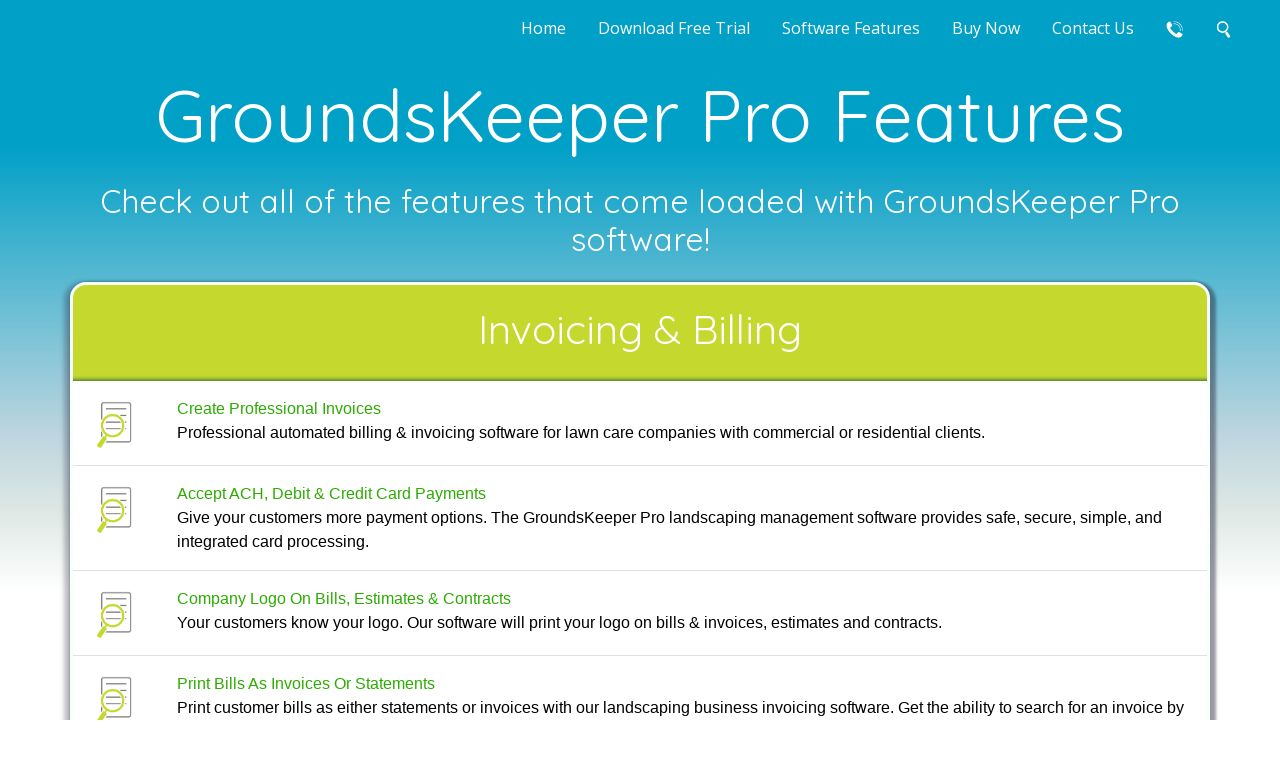

--- FILE ---
content_type: text/html
request_url: https://lawncarebusinesssoftware.com/features.html
body_size: 14665
content:
<!DOCTYPE html>
<html lang="en"><head>
    <meta charset="utf-8">
    <meta name="viewport" content="width=device-width, initial-scale=1, shrink-to-fit=no">
    <meta name="description" content="Lawn Care Software Features: Estimating, Invoicing & Billing, Get Paid with Cards Checks or Cash, Scheduling & Routing, Customer Management, Income Statistics">
    <meta name="author" content="Five Towers Design Company">
	<meta name="keywords" content="Lawn Care Software Features, Invoicing, Routing, Scheduling, Estimating, Reporting, Accounting, Customer Management, Income Stats, Expense Reports">
    <title>Lawn Care Software for Business Management</title>

    <!-- Bootstrap core CSS -->
<link rel="stylesheet" href="https://stackpath.bootstrapcdn.com/bootstrap/4.4.1/css/bootstrap.min.css" integrity="sha384-Vkoo8x4CGsO3+Hhxv8T/Q5PaXtkKtu6ug5TOeNV6gBiFeWPGFN9MuhOf23Q9Ifjh" crossorigin="anonymous">
<link rel="shortcut icon" href="img/cropped-favicon-32x32.png" type="image/png">
<link href="https://fonts.googleapis.com/css?family=Montserrat|Open+Sans|Quicksand&display=swap" rel="stylesheet">
<link rel="stylesheet" href="lcbs.css">
<!-- Global site tag (gtag.js) - Google Analytics -->
<script async src="https://www.googletagmanager.com/gtag/js?id=G-BMBKSWD7DT"></script>
<script>
  window.dataLayer = window.dataLayer || [];
  function gtag(){dataLayer.push(arguments);}
  gtag('js', new Date());

  gtag('config', 'G-BMBKSWD7DT');
</script>
    <style>




    </style>

    <script>
/*
Simple javascript function to shrink the top logo when the user scrolls past 50px
*/

window.onscroll = function() {
  growShrinkLogo()
};

function growShrinkLogo() {
  
  var NavBar = document.getElementById("navbar");
  var NavBrand = document.getElementById("brand");


  if (document.body.scrollTop > 25 || document.documentElement.scrollTop > 25) {  // window is scrolled 
    
    NavBar.style.backgroundColor = 'rgba(0, 160, 199,0.95)';   // 141, 185, 54
    // NavBrand.style.opacity = '1.0';
    
  } else {  // window is all the way at the top 
    
    NavBar.style.backgroundColor = 'rgba(255,255,255,0.0)';   // 
    // NavBrand.style.opacity = '0.0';
    
  }
}

</script>

</head>
<body>
  <main id="feature-main">
    <nav class="navbar navbar-expand fixed-top navbar-dark p-2 m-0" id="navbar">

      <a class="navbar-brand ml-md-3 d-none d-md-flex" href="index.html" id="brand">Lawn Care Business Software</a>
      

      <div class="collapse navbar-collapse" id="navbarCollapse">
        <ul class="navbar-nav mr-lg-0 pr-0 pr-md-4 ml-lg-auto text-center text-md-left">
          <li class="nav-item px-0 px-md-2">
              <a href="index.html" class="nav-link active">Home</a>
          </li>
          <li class="nav-item px-0 px-md-2">
              <a href="trial_options.php" class="nav-link active">Download Free Trial</a>
          </li>
          <li class="nav-item px-0 px-md-2">
              <a href="features.html" class="nav-link active">Software Features</a>
          </li>
          <li class="nav-item px-0 px-md-2">
              <a href="shop.html" class="nav-link active">Buy Now</a>
          </li>
          <li class="nav-item px-0 px-md-2">
              <a href="https://www.adkad.com/contact-us/" class="nav-link active">Contact Us</a>
          </li>
          <li class="nav-item px-0 px-md-2">
              <a href="tel:18005864683" class="nav-link active"><img src="img/small_icon_phone5.png" class="phone-icon" alt="Call Us Now at 1-800-586-4683" title="Call Us Now at 1-800-586-4683"></a>
          </li>
          <li class="nav-item px-0 px-md-2">
              <a href="site_search.php" class="nav-link active"><img src="img/small_icon_search1.png" class="phone-icon" alt="Site Search" title="Site Search"></a>
          </li>
        </ul>

      </div>

    </nav> 
  <div class="pb-4">
    <div class="container text-center">
      <h1 class="display-3 m-0">GroundsKeeper Pro Features</h1>
      <h3 class="display-7 py-4 m-0">Check out all of the features that come loaded with GroundsKeeper Pro software!</h3>
    </div>
    <div class="container text-left feature-contain">
      <div class="row feature-top-header text-center">
        <div class="col">
          <a href="invoices_billing.html" class="feature-link"><h4 class="display-6">Invoicing &amp; Billing</h4></a>
        </div>
      </div>
      <div class="row px-2 py-3 border-bottom">
        <div class="col-1 text-center pt-1 d-none d-md-inline"><a href="https://www.adkad.com/create-professional-invoices/" alt="Click for more detail" target="_blank"><img src="img/lcbs_icon_detail3.png" alt="more detail" class="img-detail"></a></div>
        <div class="col-12 col-md-11 text-black"><a href="https://www.adkad.com/create-professional-invoices/" target="_blank" class="text-green feature-title">Create Professional Invoices</a><br/>
        Professional automated billing & invoicing software for lawn care companies with commercial or residential clients.</div>
      </div>
      <div class="row px-2 py-3 border-bottom">
        <div class="col-1 text-center pt-1 d-none d-md-inline"><a href="https://www.adkad.com/give-your-customers-the-convenience-of-paying-you-with-debit-credit-cards/" alt="Click for more detail" target="_blank"><img src="img/lcbs_icon_detail3.png" class="img-detail"></a></div>
        <div class="col-12 col-md-11 text-black"><a href="https://www.adkad.com/give-your-customers-the-convenience-of-paying-you-with-debit-credit-cards/" target="_blank" class="text-green feature-title">Accept ACH, Debit &amp; Credit Card Payments</a><br/>
        Give your customers more payment options. The GroundsKeeper Pro landscaping management software provides safe, secure, simple, and integrated card processing.</div>
      </div>
      <div class="row px-2 py-3 border-bottom">
        <div class="col-1 text-center pt-1 d-none d-md-inline"><a href="https://www.adkad.com/company-logo-bills-estimates-contracts/" alt="Click for more detail" target="_blank"><img src="img/lcbs_icon_detail3.png" class="img-detail"></a></div>
        <div class="col-12 col-md-11 text-black"><a href="https://www.adkad.com/company-logo-bills-estimates-contracts/" target="_blank" class="text-green feature-title">Company Logo On Bills, Estimates & Contracts</a><br/>
        Your customers know your logo. Our software will print your logo on bills & invoices, estimates and contracts.</div>
      </div>
      <div class="row px-2 py-3 border-bottom">
        <div class="col-1 text-center pt-1 d-none d-md-inline"><a href="https://www.adkad.com/print-bills-invoices-statements/" alt="Click for more detail" target="_blank"><img src="img/lcbs_icon_detail3.png" class="img-detail"></a></div>
        <div class="col-12 col-md-11 text-black"><a href="https://www.adkad.com/print-bills-invoices-statements/" target="_blank" class="text-green feature-title">Print Bills As Invoices Or Statements</a><br/>
        Print customer bills as either statements or invoices with our landscaping business invoicing software. Get the ability to search for an invoice by invoice number to locate the customer it corresponds to.</div>
      </div>
      <div class="row px-2 py-3 border-bottom">
        <div class="col-1 text-center pt-1 d-none d-md-inline"><a href="https://www.adkad.com/email-bills-invoices/" alt="Click for more detail" target="_blank"><img src="img/lcbs_icon_detail3.png" class="img-detail"></a></div>
        <div class="col-12 col-md-11 text-black"><a href="https://www.adkad.com/email-bills-invoices/" target="_blank" class="text-green feature-title">Email Bills And Invoices</a><br/>
        Use our small business software for the lawncare and landscaping industry to email bills and invoices to customers.</div>
      </div>
      <div class="row px-2 py-3 border-bottom">
        <div class="col-1 text-center pt-1 d-none d-md-inline"><a href="https://www.adkad.com/change-bill-invoice-colors/" alt="Click for more detail" target="_blank"><img src="img/lcbs_icon_detail3.png" class="img-detail"></a></div>
        <div class="col-12 col-md-11 text-black"><a href="https://www.adkad.com/change-bill-invoice-colors/" target="_blank" class="text-green feature-title">Change Bill / Invoice Colors</a><br/>
        Customize the look of your billing with our lawn care business software. You have the ability to add a logo and to choose your own colors for the invoices.</div>
      </div>
      <div class="row px-2 py-3 border-bottom">
        <div class="col-1 text-center pt-1 d-none d-md-inline"><a href="https://www.adkad.com/view-printemail-duplicates-past-bills-sent-customer/" alt="Click for more detail" target="_blank"><img src="img/lcbs_icon_detail3.png" class="img-detail"></a></div>
        <div class="col-12 col-md-11 text-black"><a href="https://www.adkad.com/view-printemail-duplicates-past-bills-sent-customer/" target="_blank" class="text-green feature-title">View And Print/EMail Duplicates Of Past Bills Sent For A Customer</a><br/>
        View previously printed invoices with the option to reprint or email an exact copy/duplicate for a customer/client.</div>
      </div>
      <div class="row px-2 py-3 border-bottom">
        <div class="col-1 text-center pt-1 d-none d-md-inline"><a href="https://www.adkad.com/summary-last-bills-sent-customers/" alt="Click for more detail" target="_blank"><img src="img/lcbs_icon_detail3.png" class="img-detail"></a></div>
        <div class="col-12 col-md-11 text-black"><a href="https://www.adkad.com/summary-last-bills-sent-customers/" target="_blank" class="text-green feature-title">Summary Of Last Bills Sent For All Customers</a><br/>
        Quickly see at a glance the last bill sent summary information for all customers at once. With the ability to resend some or all of them.</div>
      </div>
      <div class="row px-2 py-3 border-bottom">
        <div class="col-1 text-center pt-1 d-none d-md-inline"><a href="https://www.adkad.com/print-bills-pre-printed-invoice-forms/" alt="Click for more detail" target="_blank"><img src="img/lcbs_icon_detail3.png" class="img-detail"></a></div>
        <div class="col-12 col-md-11 text-black"><a href="https://www.adkad.com/print-bills-pre-printed-invoice-forms/" target="_blank" class="text-green feature-title">Print Bills on Pre-Printed Invoice Forms</a><br/>
        You have the option to use plain paper or use our invoice forms to print your bills. Using our preprinted forms will save you money on ink &amp; toner as well as help your business portray a more professional invoice.</div>
      </div>
      <div class="row px-2 py-3 border-bottom">
        <div class="col-1 text-center pt-1 d-none d-md-inline"><a href="https://www.adkad.com/double-window-envelopes-makes-addressing-bills-fast-easy/" alt="Click for more detail" target="_blank"><img src="img/lcbs_icon_detail3.png" class="img-detail"></a></div>
        <div class="col-12 col-md-11 text-black"><a href="https://www.adkad.com/double-window-envelopes-makes-addressing-bills-fast-easy/" target="_blank" class="text-green feature-title">Double Window Envelopes Makes Addressing Your Bills Fast &amp; Easy</a><br/>
        Our bills are designed to easily fold and fit into standard double window envelopes so no address labels are required, saving you time and effort. Look even more professional by providing an optional check return envelope so your customers have a pre-addressed envelope to quickly and easily return their payments to you. Save lots of money buy buying the Shipping &amp; Check Return Envelopes from Us.</div>
      </div>


      <!-- Scheduling -->
      <div class="row feature-header text-center">
        <div class="col">
          <a href="scheduling.html" class="feature-link"><h4 class="display-6">Scheduling</h4></a>
        </div>
      </div>
      <div class="row px-2 py-3 border-bottom">
        <div class="col-1 text-center pt-1 d-none d-md-inline"><a href="https://www.adkad.com/scheduling/" alt="Click for more detail" target="_blank"><img src="img/lcbs_icon_detail3.png" class="img-detail"></a></div>
        <div class="col-12 col-md-11 text-black"><a href="https://www.adkad.com/scheduling/" target="_blank" class="text-green feature-title">Scheduling</a><br/>
        Quickly and easily setup schedules for repeating services with our landscaping management software.</div>
      </div>
      <div class="row px-2 py-3 border-bottom">
        <div class="col-1 text-center pt-1 d-none d-md-inline"><a href="https://www.adkad.com/view-print-daily-service-schedules/" alt="Click for more detail" target="_blank"><img src="img/lcbs_icon_detail3.png" class="img-detail"></a></div>
        <div class="col-12 col-md-11 text-black"><a href="https://www.adkad.com/view-print-daily-service-schedules/" target="_blank" class="text-green feature-title">View And Print Daily Service Schedules</a><br/>
        Use the scheduling screen to view, print, reschedule, add, and delete services in your daily schedule.</div>
      </div>
      <div class="row px-2 py-3 border-bottom">
        <div class="col-1 text-center pt-1 d-none d-md-inline"><a href="https://www.adkad.com/month-view-daily-assigned-man-hours/" alt="Click for more detail" target="_blank"><img src="img/lcbs_icon_detail3.png" class="img-detail"></a></div>
        <div class="col-12 col-md-11 text-black"><a href="https://www.adkad.com/month-view-daily-assigned-man-hours/" target="_blank" class="text-green feature-title">Month View Of Daily Assigned Man Hours</a><br/>
        Find an opening for a service that needs to be scheduled or rescheduled or view the total man hours for a days work.</div>
      </div>
      <div class="row px-2 py-3 border-bottom">
        <div class="col-1 text-center pt-1 d-none d-md-inline"><a href="https://www.adkad.com/drop-off-courtesy-note/" alt="Click for more detail" target="_blank"><img src="img/lcbs_icon_detail3.png" class="img-detail"></a></div>
        <div class="col-12 col-md-11 text-black"><a href="https://www.adkad.com/drop-off-courtesy-note/" target="_blank" class="text-green feature-title">Drop-Off Courtesy Note</a><br/>
        Print a courtesy note for all the job site locations in a route or schedule that says "I was here today and these are the services I performed – thank you for your business."</div>
      </div>
      <div class="row px-2 py-3">
        <div class="col-1 text-center pt-1 d-none d-md-inline"><a href="https://www.adkad.com/assign-scheduled-services-routes/" alt="Click for more detail" target="_blank"><img src="img/lcbs_icon_detail3.png" class="img-detail"></a></div>
        <div class="col-12 col-md-11 text-black"><a href="https://www.adkad.com/assign-scheduled-services-routes/" target="_blank" class="text-green feature-title">Assign Scheduled Services To Routes</a><br/>
        Use the scheduling screen to assign services to routes. Our lawncare and landscaping software has both scheduling and routing.</div>
      </div>


      <!-- Routing -->
      <div class="row feature-header text-center">
        <div class="col">
          <a href="routing.html" class="feature-link"><h4 class="display-6">Routing</h4></a>
        </div>
      </div>      
      <div class="row px-2 py-3 border-bottom">
        <div class="col-1 text-center pt-1 d-none d-md-inline"><a href="https://www.adkad.com/routing/" alt="Click for more detail" target="_blank"><img src="img/lcbs_icon_detail3.png" class="img-detail"></a></div>
        <div class="col-12 col-md-11 text-black"><a href="https://www.adkad.com/routing/" target="_blank" class="text-green feature-title">Routing</a><br/>
        Put job site locations into routes and call them whatever you wish such as "Lawn Application 1", "Crew 2", "Lawn Care Maintenance", "Snowplowing 1-3 inches", "William’s Route", etc. Then use our Routing Template to quickly organize the locations into the best order with the least distance between job sites with one click.</div>
      </div>
      <div class="row px-2 py-3 border-bottom">
        <div class="col-1 text-center pt-1 d-none d-md-inline"><a href="https://www.adkad.com/wizard-automatically-post-charges-scheduling-routing-estimating/" alt="Click for more detail" target="_blank"><img src="img/lcbs_icon_detail3.png" class="img-detail"></a></div>
        <div class="col-12 col-md-11 text-black"><a href="https://www.adkad.com/wizard-automatically-post-charges-scheduling-routing-estimating/" target="_blank" class="text-green feature-title">Wizard To Automatically Post Charges From Scheduling, Routing, And Estimating</a><br/>
        Use our invoicing software wizard to quickly and easily apply all service charges to customer accounts from a schedule, route or estimate. GroundsKeeper Pro will charge every customer/client for the services performed at their job site automatically from your scheduling, routing and estimating.</div>
      </div>
      <div class="row px-2 py-3 border-bottom">
        <div class="col-1 text-center pt-1 d-none d-md-inline"><a href="https://www.adkad.com/print-bills-customers-schedules-routes/" alt="Click for more detail" target="_blank"><img src="img/lcbs_icon_detail3.png" class="img-detail"></a></div>
        <div class="col-12 col-md-11 text-black"><a href="https://www.adkad.com/print-bills-customers-schedules-routes/" target="_blank" class="text-green feature-title">Print Bills For Customers In Schedules Or Routes</a><br/>
        If you prefer to drop-off your customer’s invoices while you’re at the job site, you can use the option to print the bills for the customers in today’s schedule or routes.</div>
      </div>
      <div class="row px-2 py-3 border-bottom">
        <div class="col-1 text-center pt-1 d-none d-md-inline"><a href="https://www.adkad.com/export-jobsite-locations-routes-schedules/" alt="Click for more detail" target="_blank"><img src="img/lcbs_icon_detail3.png" class="img-detail"></a></div>
        <div class="col-12 col-md-11 text-black"><a href="https://www.adkad.com/export-jobsite-locations-routes-schedules/" target="_blank" class="text-green feature-title">Export Jobsite Locations From Routes Or Schedules</a><br/>
        Use the option to export job site locations from routes or schedules into to a CSV file which can then be imported into other GPS enabled mapping computer software.</div>
      </div>
      <div class="row px-2 py-3">
        <div class="col-1 text-center pt-1 d-none d-md-inline"><a href="https://www.adkad.com/create-routes-custom-customer-lists/" alt="Click for more detail" target="_blank"><img src="img/lcbs_icon_detail3.png" class="img-detail"></a></div>
        <div class="col-12 col-md-11 text-black"><a href="https://www.adkad.com/create-routes-custom-customer-lists/" target="_blank" class="text-green feature-title">Create Routes From Custom Customer Lists</a><br/>
        Query your entire customer base by zip, city, and/or service name to create a custom subset of customers. Then click one button to instantly turn that customer list into a route.</div>
      </div>


      <!-- Estimating --> 
      <div class="row feature-header text-center">
        <div class="col">
          <a href="estimates.html" class="feature-link"><h4 class="display-6">Estimating</h4></a>
        </div>
      </div>
      <div class="row px-2 py-3 border-bottom">
        <div class="col-1 text-center pt-1 d-none d-md-inline"><a href="https://www.adkad.com/estimating/" alt="Click for more detail" target="_blank"><img src="img/lcbs_icon_detail3.png" class="img-detail"></a></div>
        <div class="col-12 col-md-11 text-black"><a href="https://www.adkad.com/estimating/" target="_blank" class="text-green feature-title">Estimating</a><br/>
        Create job cost estimates to determine the profitability of a job. Print out the customer/client copy with contract terms and signature area. Our computer software contains standard contract terms, however, they are completely editable by you from within our business software application.</div>
      </div>
      <div class="row px-2 py-3">
        <div class="col-1 text-center pt-1 d-none d-md-inline"><a href="https://www.adkad.com/service-contracts/" alt="Click for more detail" target="_blank"><img src="img/lcbs_icon_detail3.png" class="img-detail"></a></div>
        <div class="col-12 col-md-11 text-black"><a href="https://www.adkad.com/service-contracts/" target="_blank" class="text-green feature-title">Service Contracts</a><br/>
        In addition to the contract for an estimate, our software also contains a separate contract that is sent out with a list of services and prices specific to a single customer/client as a renewal letter for that entity. Our computer program provides the wording for the contract, however, like the estimate contract; the text is completely modifiable by you from within our software program.</div>
      </div>



      <!-- Customer Management --> 
      <div class="row feature-header text-center">
        <div class="col">
          <a href="customer_management.html" class="feature-link"><h4 class="display-6">Customer Management</h4></a>
        </div>
      </div>      
      <div class="row px-2 py-3 border-bottom">
        <div class="col-1 text-center pt-1 d-none d-md-inline"><a href="https://www.adkad.com/customer-info-management/" alt="Click for more detail" target="_blank"><img src="img/lcbs_icon_detail3.png" class="img-detail"></a></div>
        <div class="col-12 col-md-11 text-black"><a href="https://www.adkad.com/customer-info-management/" target="_blank" class="text-green feature-title">Customer Management</a><br/>
        Our business management software application will maintain 10,000 customers /customers with the ability to designate whether the customer is active or inactive. Create reports, print labels, and views based on active and inactive customers. Search for a customer by name, phone number, email or job site location address.</div>
      </div>

      <div class="row px-2 py-3 border-bottom">
        <div class="col-1 text-center pt-1 d-none d-md-inline"><a href="https://www.adkad.com/customer-letters/" alt="Click for more detail" target="_blank"><img src="img/lcbs_icon_detail3.png" class="img-detail"></a></div>
        <div class="col-12 col-md-11 text-black"><a href="https://www.adkad.com/customer-letters/" target="_blank" class="text-green feature-title">Customer Letters</a><br/>
        Use the letter builder to create custom letters that can be either emailed or printed to all or selected customers. Were you unable to get to every jobsite on your lawn care route due to bad weather? Simply select that route or schedule and check-off the customers who were rained-out and email them a letter that lets them know.</div>
      </div>
      
      <div class="row px-2 py-3 border-bottom">
        <div class="col-1 text-center pt-1 d-none d-md-inline"><a href="https://www.adkad.com/client-information-jobsites-services-customer-addresses-jobsites-services-information/" alt="Click for more detail" target="_blank"><img src="img/lcbs_icon_detail3.png" class="img-detail"></a></div>
        <div class="col-12 col-md-11 text-black"><a href="https://www.adkad.com/client-information-jobsites-services-customer-addresses-jobsites-services-information/" target="_blank" class="text-green feature-title">Customer Addresses, Jobsites & Services Information</a><br/>
        In GroundsKeeper Pro, a customer’s billing/correspondence address can be different than the job site location address. Plus each customer can have multiple job site locations associated with it. In addition, each customer’s job site locations will have their own services and unique prices.</div>
      </div>
      <div class="row px-2 py-3 border-bottom">
        <div class="col-1 text-center pt-1 d-none d-md-inline"><a href="https://www.adkad.com/regular-services/" alt="Click for more detail" target="_blank"><img src="img/lcbs_icon_detail3.png" class="img-detail"></a></div>
        <div class="col-12 col-md-11 text-black"><a href="https://www.adkad.com/regular-services/" target="_blank" class="text-green feature-title">Regular Services</a><br/>
        Assign up to 100 unique regular services for each customer’s job site location. These services can then be selected for charging to a customer’s account. As an added benefit, each regular service can have up to a 1,000 character description associated with it ‘ that’s almost an entire page of information! The long description can be made public to customers on bills or kept private and just for your personal use or for employee information and instructions on schedules & routes.</div>
      </div>
      <div class="row px-2 py-3 border-bottom">
        <div class="col-1 text-center pt-1 d-none d-md-inline"><a href="https://www.adkad.com/special-services/" alt="Click for more detail" target="_blank"><img src="img/lcbs_icon_detail3.png" class="img-detail"></a></div>
        <div class="col-12 col-md-11 text-black"><a href="https://www.adkad.com/special-services/" target="_blank" class="text-green feature-title">Special Services</a><br/>
        Charge customer’s for special services. This feature is simply a quick and easy way to post a single non-repetitive charge to a customer’s account. Usually, this will be a once or very infrequently performed service.</div>
      </div>
      <div class="row px-2 py-3 border-bottom">
        <div class="col-1 text-center pt-1 d-none d-md-inline"><a href="https://www.adkad.com/time-materials/" alt="Click for more detail" target="_blank"><img src="img/lcbs_icon_detail3.png" class="img-detail"></a></div>
        <div class="col-12 col-md-11 text-black"><a href="https://www.adkad.com/time-materials/" target="_blank" class="text-green feature-title">Charge for Time & Materials</a><br/>
        Enter items for the many time and materials categories in GroundsKeeper Pro. Once added, these items are available for charging to a customer’s account or adding to an estimate.</div>
      </div>
      <div class="row px-2 py-3 border-bottom">
        <div class="col-1 text-center pt-1 d-none d-md-inline"><a href="https://www.adkad.com/charge-fuel-surcharge-fee/" alt="Click for more detail" target="_blank"><img src="img/lcbs_icon_detail3.png" class="img-detail"></a></div>
        <div class="col-12 col-md-11 text-black"><a href="https://www.adkad.com/charge-fuel-surcharge-fee/" target="_blank" class="text-green feature-title">Charge A Fuel Surcharge Fee</a><br/>
        Charge an additional fuel surcharge to all or tagged customer accounts based on lot/property size or a flat rate fee.</div>
      </div>
      <div class="row px-2 py-3 border-bottom">
        <div class="col-1 text-center pt-1 d-none d-md-inline"><a href="https://www.adkad.com/globally-increase-service-prices/" alt="Click for more detail" target="_blank"><img src="img/lcbs_icon_detail3.png" class="img-detail"></a></div>
        <div class="col-12 col-md-11 text-black"><a href="https://www.adkad.com/globally-increase-service-prices/" target="_blank" class="text-green feature-title">Globally Increase Service Prices</a><br/>
        Select services from a master list and run a procedure to increase the prices for all customers all at once by either a percentage or a flat rate.</div>
      </div>
      <div class="row px-2 py-3 border-bottom">
        <div class="col-1 text-center pt-1 d-none d-md-inline"><a href="https://www.adkad.com/apply-customer-payments/" alt="Click for more detail" target="_blank"><img src="img/lcbs_icon_detail3.png" class="img-detail"></a></div>
        <div class="col-12 col-md-11 text-black"><a href="https://www.adkad.com/apply-customer-payments/" target="_blank" class="text-green feature-title">Apply Customer Payments</a><br/>
        Post payments to customer accounts as cash, check or debit/credit card. This feature of our landscaping invoicing software allows you to enter any payment description you want such as ‘Check 123’, or ‘Cash’ or ‘Visa *1234’, etc.</div>
      </div>
      <div class="row px-2 py-3 border-bottom">
        <div class="col-1 text-center pt-1 d-none d-md-inline"><a href="https://www.adkad.com/custom-customer-lists/" alt="Click for more detail" target="_blank"><img src="img/lcbs_icon_detail3.png" class="img-detail"></a></div>
        <div class="col-12 col-md-11 text-black"><a href="https://www.adkad.com/custom-customer-lists/" target="_blank" class="text-green feature-title">Custom Customer Lists</a><br/>
        Search your entire customer base by job site location city, zip, county, lot size & bed size. Further separate customers by service, service charge, whether or not a service is taxable and/or by how many man hours it takes to perform a service. Drill down even more by delineating lists between active and inactive customers. View, print or create routes from the generated list of customers.</div>
      </div>
      <div class="row px-2 py-3 border-bottom">
        <div class="col-1 text-center pt-1 d-none d-md-inline"><a href="https://www.adkad.com/product/groundskeeper-pro/adkadtechnologies.stagingweb.net/record-customer-comments-conversations/" alt="Click for more detail" target="_blank"><img src="img/lcbs_icon_detail3.png" class="img-detail"></a></div>
        <div class="col-12 col-md-11 text-black"><a href="https://www.adkad.com/product/groundskeeper-pro/adkadtechnologies.stagingweb.net/record-customer-comments-conversations/" target="_blank" class="text-green feature-title">Record Customer Comments & Conversations</a><br/>
        Manage private notes, comments, conversations and important information about customers.</div>
      </div>
      <div class="row px-2 py-3">
        <div class="col-1 text-center pt-1 d-none d-md-inline"><a href="https://www.adkad.com/determine-late-paying-customers-apply-late-fees-print-late-statements/" alt="Click for more detail" target="_blank"><img src="img/lcbs_icon_detail3.png" class="img-detail"></a></div>
        <div class="col-12 col-md-11 text-black"><a href="https://www.adkad.com/determine-late-paying-customers-apply-late-fees-print-late-statements/" target="_blank" class="text-green feature-title">Determine Late Paying Customers, Apply Late Fees & Print Late Statements</a><br/>
        Run a utility to find customers who didn’t pay in a timely manner. Tag all or individual customers/customers and apply a late fee that is either a flat rate or percentage of their overdue balance, or both. Then print Late Statements for the tagged customers/customers if desired.</div>
      </div>


      <!-- Accounting --> 
      <div class="row feature-header text-center">
        <div class="col">
          <a href="accounting.html" class="feature-link"><h4 class="display-6">Accounting</h4></a>
        </div>
      </div>  
      <div class="row px-2 py-3 border-bottom">
        <div class="col-1 text-center pt-1 d-none d-md-inline"><a href="https://www.adkad.com/accounting/" alt="Click for more detail" target="_blank"><img src="img/lcbs_icon_detail3.png" class="img-detail"></a></div>
        <div class="col-12 col-md-11 text-black"><a href="https://www.adkad.com/accounting/" target="_blank" class="text-green feature-title">Accounting</a><br/>
        View and print customer account history. Analyze the charge and payment activity that makes up a customer’s account balance.</div>
      </div>
      <div class="row px-2 py-3 border-bottom">
        <div class="col-1 text-center pt-1 d-none d-md-inline"><a href="https://www.adkad.com/customer-account-balances/" alt="Click for more detail" target="_blank"><img src="img/lcbs_icon_detail3.png" class="img-detail"></a></div>
        <div class="col-12 col-md-11 text-black"><a href="https://www.adkad.com/customer-account-balances/" target="_blank" class="text-green feature-title">Customer Account Balances</a><br/>
        View all your customer/client current balances in one place for quick review. See the date they made their last payment, how many days since then, and the amount of the payment. Email or print a ‘Payment Overdue’ notice.</div>
      </div>
      <div class="row px-2 py-3 border-bottom">
        <div class="col-1 text-center pt-1 d-none d-md-inline"><a href="https://www.adkad.com/income-statistics/" alt="Click for more detail" target="_blank"><img src="img/lcbs_icon_detail3.png" class="img-detail"></a></div>
        <div class="col-12 col-md-11 text-black"><a href="https://www.adkad.com/income-statistics/" target="_blank" class="text-green feature-title">Income Statistics</a><br/>
        View summary and print details on your company’s account receivables for any date range. This is the report your accountant will want for a record of how much money your business charged for and collected for a tax period. In addition, this report is flexible enough to calculate business income for a day, week, month, quarter or any date range. Ability to password protect the income reporting screen.</div>
      </div>
      <div class="row px-2 py-3 border-bottom">
        <div class="col-1 text-center pt-1 d-none d-md-inline"><a href="https://www.adkad.com/income-statistics-service/" alt="Click for more detail" target="_blank"><img src="img/lcbs_icon_detail3.png" class="img-detail"></a></div>
        <div class="col-12 col-md-11 text-black"><a href="https://www.adkad.com/income-statistics-service/" target="_blank" class="text-green feature-title">Income Statistics By Service</a><br/>
        Ever want to know which service is the most (and least) profitable? View income receivable statistics summarized by service for any date range. Ability to password protect the service income reporting screen.</div>
      </div>
      <div class="row px-2 py-3 border-bottom">
        <div class="col-1 text-center pt-1 d-none d-md-inline"><a href="https://www.adkad.com/track-business-expenses/" alt="Click for more detail" target="_blank"><img src="img/lcbs_icon_detail3.png" class="img-detail"></a></div>
        <div class="col-12 col-md-11 text-black"><a href="https://www.adkad.com/track-business-expenses/" target="_blank" class="text-green feature-title">Track Business Expenses</a><br/>
        Create an unlimited number of payable accounts; such as: ‘Fuel Expenses’, ‘Office Expenses’, ‘Vehicle Expenses’ and ‘Equipment Expenses’. Enter receipts and entries to track, view and print business account expenses for a date range. Utilize the data for the tax expenditure information your accountant needs and business profitability forecasting. GroundsKeeper Pro does not print accounts payable checks.</div>
      </div>
      <div class="row px-2 py-3 border-bottom">
        <div class="col-1 text-center pt-1 d-none d-md-inline"><a href="https://www.adkad.com/sales-tax-reporting/" alt="Click for more detail" target="_blank"><img src="img/lcbs_icon_detail3.png" class="img-detail"></a></div>
        <div class="col-12 col-md-11 text-black"><a href="https://www.adkad.com/sales-tax-reporting/" target="_blank" class="text-green feature-title">Sales Tax Reporting</a><br/>
        Based on a date range print either a taxes charged report or a taxes collected report which is summarized by job site location county.</div>
      </div>
      <div class="row px-2 py-3">
        <div class="col-1 text-center pt-1 d-none d-md-inline"><a href="https://www.adkad.com/track-payroll-expense/" alt="Click for more detail" target="_blank"><img src="img/lcbs_icon_detail3.png" class="img-detail"></a></div>
        <div class="col-12 col-md-11 text-black"><a href="https://www.adkad.com/track-payroll-expense/" target="_blank" class="text-green feature-title">Track Payroll Expense</a><br/>
        Use our bookkeeping type payroll to track salary business expenses summarized by an employee. GroundsKeeper Pro does not print payroll checks. Ability to password protect the payroll screen. Maintain information and private comments/notes regarding employees with our landscaping management software.</div>
      </div>
      
      <!-- Chemical Apps  --> 
      <div class="row feature-header text-center">
        <div class="col">
          <a href="chemical_application.html" class="feature-link"><h4 class="display-6">Chemical Apps</h4></a>
        </div>
      </div>  
      <div class="row px-2 py-3">
        <div class="col-1 text-center pt-1 d-none d-md-inline"><a href="https://www.adkad.com/chemical-application-tracking-reporting/" alt="Click for more detail" target="_blank"><img src="img/lcbs_icon_detail3.png" class="img-detail"></a></div>
        <div class="col-12 col-md-11 text-black"><a href="https://www.adkad.com/chemical-application-tracking-reporting/" target="_blank" class="text-green feature-title">Chemical Application Tracking & Reporting</a><br/>
        Use our computer program to record herbicide, pesticide, fertilizer or any other type of chemical applications. Print chemical applications reports based on a single customer or all customers for a date range.</div>
      </div>

      <!-- Other Features  --> 
      <div class="row feature-header text-center">
        <div class="col">
          <h4 class="display-6">Other Features</h4>
        </div>
      </div> 
      <div class="row px-2 py-3 border-bottom">
        <div class="col-1 text-center pt-1 d-none d-md-inline"><a href="https://www.adkad.com/easy-use-business-software-interface/" alt="Click for more detail" target="_blank"><img src="img/lcbs_icon_detail3.png" class="img-detail"></a></div>
        <div class="col-12 col-md-11 text-black"><a href="https://www.adkad.com/easy-use-business-software-interface/" target="_blank" class="text-green feature-title">Easy to Use Business Software Interface</a><br/>
        Our business software's main screen is set up to be task-oriented and simple to understand. Running your lawn care &amp; landscape maintenance service business has never been so easy!</div>
      </div>
      <div class="row px-2 py-3 border-bottom">
        <div class="col-1 text-center pt-1 d-none d-md-inline"><a href="https://www.adkad.com/backup-restore-data/" alt="Click for more detail" target="_blank"><img src="img/lcbs_icon_detail3.png" class="img-detail"></a></div>
        <div class="col-12 col-md-11 text-black"><a href="https://www.adkad.com/backup-restore-data/" target="_blank" class="text-green feature-title">Backup & Restore Data</a><br/>
        Create backups of your data through our database management utility. Make backups to a removable USB/Flash drive and never worry about a virus or crash. Simply reinstall GroundsKeeper Pro and use the Restore utility to import the data back in. The backup & restore features also means your data is portable between multiple computers and laptops.</div>
      </div>
      <div class="row px-2 py-3 border-bottom">
        <div class="col-1 text-center pt-1 d-none d-md-inline"><a href="https://www.adkad.com/cleanup-data-cleanup-data-start-new-year/" alt="Click for more detail" target="_blank"><img src="img/lcbs_icon_detail3.png" class="img-detail"></a></div>
        <div class="col-12 col-md-11 text-black"><a href="https://www.adkad.com/cleanup-data-cleanup-data-start-new-year/" target="_blank" class="text-green feature-title">Cleanup Data & Start A New Year</a><br/>
        Before starting a new year you can use our landscaping management software’s Cleanup function to archive last season’s data and start the new season off fresh. The Cleanup function is optional since GroundsKeeper Pro can hold many, many year’s worth of data without a problem.</div>
      </div>
      <div class="row px-2 py-3 border-bottom">
        <div class="col-1 text-center pt-1 d-none d-md-inline"><a href="https://www.adkad.com/export-data/" alt="Click for more detail" target="_blank"><img src="img/lcbs_icon_detail3.png" class="img-detail"></a></div>
        <div class="col-12 col-md-11 text-black"><a href="https://www.adkad.com/export-data/" target="_blank" class="text-green feature-title">Export Data</a><br/>
        Export your company data into a CSV file format that can be opened with Microsoft Excel to create custom reports.</div>
      </div>
      <div class="row px-2 py-3 border-bottom">
        <div class="col-1 text-center pt-1 d-none d-md-inline"><a href="https://www.adkad.com/import-quickbooks-customers/" alt="Click for more detail" target="_blank"><img src="img/lcbs_icon_detail3.png" class="img-detail"></a></div>
        <div class="col-12 col-md-11 text-black"><a href="https://www.adkad.com/import-quickbooks-customers/" target="_blank" class="text-green feature-title">Import QuickBooks Customers</a><br/>
        Import your customer names, addresses, phone numbers and starting balances from the QuickBooks desktop version into GroundsKeeper Pro.</div>
      </div>
      <div class="row px-2 py-3 border-bottom">
        <div class="col-1 text-center pt-1 d-none d-md-inline"><a href="https://www.adkad.com/mailing-labels/" alt="Click for more detail" target="_blank"><img src="img/lcbs_icon_detail3.png" class="img-detail"></a></div>
        <div class="col-12 col-md-11 text-black"><a href="https://www.adkad.com/mailing-labels/" target="_blank" class="text-green feature-title">Mailing Labels</a><br/>
        Print mailing labels for active or inactive customers.</div>
      </div>
      <div class="row px-2 py-3">
        <div class="col-1 text-center pt-1 d-none d-md-inline"><a href="https://www.adkad.com/password-protect-program/" alt="Click for more detail" target="_blank"><img src="img/lcbs_icon_detail3.png" class="img-detail"></a></div>
        <div class="col-12 col-md-11 text-black"><a href="https://www.adkad.com/password-protect-program/" target="_blank" class="text-green feature-title">Password Protect Program</a><br/>
        Assign a password to open the software.</div>
      </div>


      </div><!-- container -->
    </div>
  </main>

  <footer class="text-white">
    <div class="container">
    <a name="contact" class="anchor"></a>
    <div class="row pt-4 footer-link text-center justify-content-between"><!-- footer links -->
      <div class="col-sm-2 pt-2">
        <a href="https://www.adkad.com/products/" target="_blank">Other Products</a>
      </div>
      <div class="col-sm-2 pt-2">
        <a href="https://www.adkad.com/return-policy/" target="_blank">Return Policy</a>
      </div>
      <div class="col-sm-2 pt-2">
        <a href="https://www.adkad.com/privacy-policy/" target="_blank">Privacy Policy</a>
      </div>
      <div class="col-sm-2 pt-2">
        <a href="site_map.html">Site Map</a>
      </div>
      <div class="col-sm-2 pt-2">
        <a href="https://www.adkad.com/contact-us/">Contact Us</a>
      </div>
    </div><!-- row -->
    <div class="row my-2">
      <div class="col-12">
        <hr style="border-color:gray">
      </div>
    </div><!-- row -->
    <div class="row text-center justify-content-center">

      <div class="col-auto py-2 py-md-0">
        <img src="img/gk_pro_logo.png" class="footer-image" height="50" width="auto">
      </div>
	  <div class="col-auto py-2 py-md-0">
      	<img src="img/footer_adkad_logo.png" class="footer-image" height="50" width="auto">
      </div>
      <div class="col-auto py-2">
        &copy; <script type="text/javascript"> document.write(new Date().getFullYear()); </script> Adkad Technologies
      </div>

      <div class="col-auto py-2">
        <div class="row justify-content-left">
          <div class="col-auto">
            <a href="https://www.bbb.org/us/ny/delanson/profile/computer-software-developers/adkad-technologies-inc-0041-124300853" target="_blank"><img src="img/footerCred_bbb.png" class="footer-image" height="50" width="auto"></a>
          </div>

          <div class="col-auto">  
            <a href="https://www.facebook.com/Adkad-Technologies-Landscaping-Lawn-Care-Business-Software-1092294027500515/"><img src="img/logo_facebook_social.svg" class="footer-image" height="45" width="auto"></a>
          </div>

          <div class="col-auto">
            <a href="https://www.youtube.com/user/AdkadTechnologies"><img src="img/logo_youtube_social.svg" class="footer-image" height="45" width="auto"></a>
          </div>
        </div><!-- row -->
      </div><!-- col-auto -->
    </div><!-- row -->


    <div class="row mt-4">
      <div class="col-12 text-center text-white">
        <a href="https://www.trustpilot.com/review/adkad.com" target="_blank" rel="noopener"><img src="img/trustpilot_icon.svg" id="trustpilot-link"></a>
      </div>
    </div><!-- row -->
    <div class="row">
      <div class="col-12 m-0 mt-3 pt-3 pb-3 text-center">
        <span class="fivetowers mt-4">Site designed by <a href="https://www.fivetowersdesign.com/" class="fivetowers-link">Five Towers Design Company</a></span>
      </div><!-- col -->
    </div><!-- row -->
  </div><!-- container -->
  </footer>
<script src="https://code.jquery.com/jquery-3.4.1.slim.min.js" integrity="sha384-J6qa4849blE2+poT4WnyKhv5vZF5SrPo0iEjwBvKU7imGFAV0wwj1yYfoRSJoZ+n" crossorigin="anonymous"></script>
<script src="https://cdn.jsdelivr.net/npm/popper.js@1.16.0/dist/umd/popper.min.js" integrity="sha384-Q6E9RHvbIyZFJoft+2mJbHaEWldlvI9IOYy5n3zV9zzTtmI3UksdQRVvoxMfooAo" crossorigin="anonymous"></script>
<script src="https://stackpath.bootstrapcdn.com/bootstrap/4.4.1/js/bootstrap.min.js" integrity="sha384-wfSDF2E50Y2D1uUdj0O3uMBJnjuUD4Ih7YwaYd1iqfktj0Uod8GCExl3Og8ifwB6" crossorigin="anonymous"></script>

</body></html>

--- FILE ---
content_type: text/css
request_url: https://lawncarebusinesssoftware.com/lcbs.css
body_size: 2218
content:

#feature-main{
  background: #00A0C7;  
  background: -webkit-linear-gradient(to bottom, #00A0C7 20%, #BCD5DF 60%, #DEE8E5, #FFF 82%);  
  background: linear-gradient(to bottom, #00A0C7 20%, #BCD5DF 60%, #DEE8E5, #FFF 82%); 
  position:relative;
  background-attachment: fixed;
  color:white; 
  display:block;
  padding-top:10vh;
}

#trustpilot-link{
  width: 125px;
  height: auto;
  max-width: 125px;
}

nav, .content-text, footer, .bullet-list {
  font-family: 'Open Sans', sans-serif;
}

.bullet-list{
  font-size:1.2rem;
}

.bullet-link{
  color:white;
}
.bullet-link:hover{
  color:#fafafa;
}

.display-1, .display-2, .display-3, .display-4, .display-5, .display-6, .display-7, .display-8, .display-9, .display-10{
font-family: 'Quicksand', sans-serif;
}


.display-5{  
    font-size:3rem;
}

.display-6{  
    font-size:2.5rem;
}

.display-7{  
    font-size:2.0rem;
}

.display-8{  
    font-size:1.5rem;
}

.display-9 {
  font-size: 1.1rem;
}
.display-10{
  font-size: 0.9rem;
}

.section-overlay{
    width: 100%;
    height: 100%;
    position: absolute;
    background: rgba(255, 255, 255, 0.45);
    top: 0;
    z-index:10;
}

.modalImage:hover{
  cursor:pointer;
}

footer{
  background: #2a3240;
}
nav{
 max-width:100%;
 width:100%;
 margin:0;
 padding:0;

}
.content-text{
  font-size:1.25rem;
}

section, header, main, footer{
  position:relative;
  display:block;
  width:100%;
}

.text-black{
  color:black;
}

.text-green{
  color:#2CaC00;
}

#navbar{
    background-color: rgba(255,255,255,0.0);   
    transition: background-color 0.75s;
    margin:0;    
}

.bullet-icon{
  width:40px;
  padding-left:1rem;
  padding-top:0.5rem;
  padding-bottom:0.5rem;
  padding-right:0;
}

#brand{
  opacity:0.0; /* starting value */
  transition-duration: 0.7s;
}

.fivetowers{font-size: 50%; color:silver;}
.fivetowers-link{color:silver;}
.fivetowers-link:hover {color:white;}

footer a{
  color:white;
}
footer a:hover{
  color:silver;
}

.footer-link{
  font-size:85%;
}

#divider{
  background:#C4D82E;
  height:8px;
  min-height:8px;
  max-height:8px;
  width:100%;
}
#quote-section{
    background:#C4D82E;
    color:white;
    box-shadow: inset 0px 10px 10px -5px  #010, inset 0 -5px 5px -5px #010;
}

footer{
 box-shadow: inset 0px 10px 10px -5px  #000; 
}

.version-img{
  width:90%;
  max-width:95%;
}

.img-detail{
  transition-duration: 0.2s;
  width:40px;
}
.img-detail:hover{
  filter:hue-rotate(150deg);
  width:48px;
  transform:rotate(3deg);
}
.border-bottom{
  border:0;
  border-bottom:1px solid gray;
}



.feature-contain{
  padding:0;
  border-radius:1rem;
  background:rgba(255,255,255,1.0);
  border:3px solid rgba(245,255,250,0.9);
  overflow:hidden;
  box-shadow: 3px 3px 3px 3px rgba(30,30,50,0.45),-4px 2px 4px 2px rgba(30,30,50,0.28); 
}


.feature-header, .feature-top-header{
  background:#C4D82E;
  color:white;
  box-shadow: inset 0 -4px 4px -3px #263;
  padding-top:1.25rem;
  padding-bottom:1.25rem;
}
.feature-header{
  box-shadow: inset 0 4px 4px -3px #263, inset 0 -4px 4px -3px #263;
}

.feature-link{
  color:white;
}
.feature-link:hover{
  color:#ffffdd;
}

.phone-icon{
  height:1.05rem;
  width:auto;
}

.carousel-control-next:focus,.carousel-control-next:hover,.carousel-control-prev:focus,.carousel-control-prev:hover{color:#2CaC00;text-decoration:none;outline:0;opacity:.9}

.carousel-control-prev-icon{background-image:url("data:image/svg+xml,%3csvg xmlns='http://www.w3.org/2000/svg' fill='%232CaC00' viewBox='0 0 8 8'%3e%3cpath d='M5.25 0l-4 4 4 4 1.5-1.5-2.5-2.5 2.5-2.5-1.5-1.5z'/%3e%3c/svg%3e")}
.carousel-control-next-icon{background-image:url("data:image/svg+xml,%3csvg xmlns='http://www.w3.org/2000/svg' fill='%232CaC00' viewBox='0 0 8 8'%3e%3cpath d='M2.75 0l-1.5 1.5 2.5 2.5-2.5 2.5 1.5 1.5 4-4-4-4z'/%3e%3c/svg%3e")}
.carousel-indicators li{background-color:#2CaC00;}



.error-free {
  color:red;
}

.error-message {
  border:4px solid maroon;
  background-color:lightsalmon;
  border-radius:16px;
  padding-left:3rem;
  padding-right:3rem;
  padding-top:1.5rem;
  padding-bottom:1.5rem;
  margin-top:1rem;
  margin-bottom:2rem;
  color:darkred;
}

.bullet-number{
  background-color:#2CaC00;
  color:white;
  border-radius:2rem;
  padding:0.5rem;
  padding-left:1rem;
  padding-right:1rem;
  font-size:115%;
  margin-right:1rem;
  margin-bottom:0.66rem;
}

.image-instructions{
  width:33%;
}

@media screen and (max-width: 1224px){
  main{
    background: url(img/lcbs_background_bud_1224.png) no-repeat left top fixed; 
  }
} /* end 1224 */

@media screen and (max-width: 992px){
  main{
    background: url(img/lcbs_background_bud_992.png) no-repeat left top; 
    background-size:cover;
  }


.bullet-icon{
  width:40px;
  padding-top:0.25rem;
  padding-bottom:0.25rem;
}
.bullet-list{
  font-size:1.1rem;
}

  .display-1{
    font-size:5rem;
  }
  .display-3{
    font-size:4.0rem;
  }
  .display-4{  
    font-size:3.0rem;
  }
  .display-5{  
    font-size:2.5rem;
  }
  .display-6{  
    font-size:2.0rem;
  }
  .display-7{  
    font-size:1.5rem;   
  }
  .display-8{  
    font-size:1.25rem;
  }

} /* end 992 */


@media screen and (max-width: 768px){


  .navbar-brand{
    font-size: 1rem;
  }
.bullet-list{
  font-size:1.0rem;
}


  .display-1{
    font-size:4.5rem;
  }
  .display-3{
    font-size:3.5rem;
  }
  .display-4{  
    font-size:2.5rem;
  }
  .display-5{  
    font-size:2.0rem;
  }
  .display-6{  
    font-size:1.75rem;
  }
  .display-7{  
    font-size:1.5rem;   
  }
  .display-8{  
    font-size:1.25rem;
  }

.image-instructions{
  width:50%;
}

} /* end 768 */

@media screen and (max-width: 576px){

  main{
    background: url(img/lcbs_background_bud_750_tall2.png) no-repeat left top ; 
    background-size: 100% auto;
    height:auto;
    padding-top:18vh;
  }
  #features{
    background: url(img/lcbs_background_section2_750_tall.png) no-repeat left top; 
  }
  .display-1{
    font-size:3rem;
  }
  .display-3{
    font-size:2.75rem;
  }
  .display-4{  
    font-size:2.5rem;
  }
  .display-5{  
    font-size:1.66rem;
  }
  .display-6{  
    font-size:1.5rem;
  }
  .display-7{  
    font-size:1.3rem;   
  }
  .display-8{  
    font-size:1.1rem;
  }

  .table, .collapse{
    font-size:75%;
  }

.image-instructions{
  width:90%;
}

}

--- FILE ---
content_type: image/svg+xml
request_url: https://lawncarebusinesssoftware.com/img/logo_youtube_social.svg
body_size: 462
content:
<svg id="Layer_1" data-name="Layer 1" xmlns="http://www.w3.org/2000/svg" viewBox="0 0 1024 1024"><defs><style>.cls-1{fill:#666;}.cls-2{fill:#fff;}</style></defs><circle class="cls-1" cx="512" cy="512" r="512"/><path class="cls-2" d="M876.6,328.83a95.31,95.31,0,0,0-67.28-67.28C750,245.65,512,245.65,512,245.65s-238,0-297.32,15.9a95.31,95.31,0,0,0-67.28,67.28C131.5,388.18,131.5,512,131.5,512s0,123.82,15.9,183.17a95.31,95.31,0,0,0,67.28,67.28C274,778.35,512,778.35,512,778.35s238,0,297.32-15.9a95.31,95.31,0,0,0,67.28-67.28C892.5,635.82,892.5,512,892.5,512S892.5,388.18,876.6,328.83Z"/><polygon class="cls-1" points="435.9 626.15 633.61 512 435.9 397.85 435.9 626.15"/></svg>

--- FILE ---
content_type: image/svg+xml
request_url: https://lawncarebusinesssoftware.com/img/trustpilot_icon.svg
body_size: 3752
content:
<svg id="Layer_1" data-name="Layer 1" xmlns="http://www.w3.org/2000/svg" viewBox="0 0 126 31"><defs><style>.cls-1{fill:#191919;}.cls-2{fill:#00b67a;}.cls-3{fill:#005128;}</style></defs><path class="cls-1" d="M33.07,11.07H45.82v2.36h-5V26.72H38.05V13.43h-5V11.07Zm12.2,4.32h2.36v2.19h0a2.69,2.69,0,0,1,.44-.9,4,4,0,0,1,.76-.79,4.18,4.18,0,0,1,1-.59A3.2,3.2,0,0,1,51,15.08l.61,0,.34.05v2.41a4.68,4.68,0,0,0-.54-.08,5.28,5.28,0,0,0-.55,0,2.91,2.91,0,0,0-1.2.26,2.71,2.71,0,0,0-1,.74A3.79,3.79,0,0,0,48,19.65a5.06,5.06,0,0,0-.25,1.67v5.39H45.26V15.39ZM63.49,26.72H61V25.14H61a3.35,3.35,0,0,1-1.37,1.37,3.75,3.75,0,0,1-1.87.52,4.21,4.21,0,0,1-3.26-1.1,4.91,4.91,0,0,1-1-3.35V15.39H56v7a3,3,0,0,0,.58,2.11,2.09,2.09,0,0,0,1.61.62,3.07,3.07,0,0,0,1.33-.25,2.15,2.15,0,0,0,.85-.65,2.46,2.46,0,0,0,.48-1A4.78,4.78,0,0,0,61,22V15.4h2.51Zm4.28-3.63a2,2,0,0,0,.83,1.54,3.47,3.47,0,0,0,1.75.44,6.17,6.17,0,0,0,.8-.06A3.14,3.14,0,0,0,72,24.8a1.62,1.62,0,0,0,.66-.45,1.2,1.2,0,0,0-.12-1.56,2.69,2.69,0,0,0-.85-.5A8.61,8.61,0,0,0,70.5,22c-.44-.08-.88-.18-1.34-.28s-.92-.24-1.36-.38a3.87,3.87,0,0,1-1.16-.6,2.52,2.52,0,0,1-.82-.95,2.94,2.94,0,0,1-.31-1.43A2.58,2.58,0,0,1,66,16.78a3.36,3.36,0,0,1,1.15-1,5,5,0,0,1,1.54-.54,9.44,9.44,0,0,1,1.62-.16,7.67,7.67,0,0,1,1.69.19,4.39,4.39,0,0,1,1.46.61A3.56,3.56,0,0,1,74.49,17,3.75,3.75,0,0,1,75,18.57H72.42a1.55,1.55,0,0,0-.83-1.2,3.36,3.36,0,0,0-1.49-.31,5.3,5.3,0,0,0-.63,0,3.87,3.87,0,0,0-.69.17,1.53,1.53,0,0,0-.54.35.83.83,0,0,0-.22.61,1,1,0,0,0,.32.74,2.62,2.62,0,0,0,.83.47,6.69,6.69,0,0,0,1.18.32l1.37.29a12.73,12.73,0,0,1,1.34.38,4.21,4.21,0,0,1,1.18.59,3.11,3.11,0,0,1,.83.94,2.88,2.88,0,0,1,.32,1.41,3.06,3.06,0,0,1-.46,1.71,3.74,3.74,0,0,1-1.2,1.14,6.16,6.16,0,0,1-1.65.64,8.47,8.47,0,0,1-1.79.2,7.45,7.45,0,0,1-2-.25,4.7,4.7,0,0,1-1.58-.73,3.65,3.65,0,0,1-1.06-1.22,3.93,3.93,0,0,1-.41-1.75h2.53Zm8.29-7.7H78V12h2.51v3.4h2.27v1.87H80.47v6a6.87,6.87,0,0,0,0,.69,1.36,1.36,0,0,0,.16.48.75.75,0,0,0,.37.3,1.66,1.66,0,0,0,.66.1h.54a2.52,2.52,0,0,0,.53-.08v1.93l-.81.09a5.51,5.51,0,0,1-.81.05,5.68,5.68,0,0,1-1.6-.19,2.15,2.15,0,0,1-1-.55,2,2,0,0,1-.46-.91A6.39,6.39,0,0,1,78,24V17.28h-1.9V15.39Zm8.45,0h2.38v1.54h0a3.06,3.06,0,0,1,1.47-1.42,4.91,4.91,0,0,1,2.06-.43,5.31,5.31,0,0,1,2.34.48,4.45,4.45,0,0,1,1.67,1.29,5.64,5.64,0,0,1,1,1.92,8.38,8.38,0,0,1,0,4.55,5.86,5.86,0,0,1-.9,1.9,4.44,4.44,0,0,1-1.53,1.32,4.6,4.6,0,0,1-2.19.49,5.85,5.85,0,0,1-1.1-.1,4.13,4.13,0,0,1-1-.32,3.71,3.71,0,0,1-.94-.56,3.58,3.58,0,0,1-.72-.79h0v5.65H84.51Zm8.78,5.68a5.7,5.7,0,0,0-.2-1.49,3.78,3.78,0,0,0-.6-1.28,3,3,0,0,0-1-.9,3.07,3.07,0,0,0-3.75.75,4.79,4.79,0,0,0-.8,2.92,5.41,5.41,0,0,0,.21,1.59,3.47,3.47,0,0,0,.63,1.26,3.07,3.07,0,0,0,1,.83,3.12,3.12,0,0,0,2.81-.05,3.13,3.13,0,0,0,1-.9,3.94,3.94,0,0,0,.56-1.27A7.09,7.09,0,0,0,93.29,21.07Zm4.43-10h2.52v2.36H97.72Zm0,4.32h2.52V26.72H97.72Zm4.76-4.32H105V26.72h-2.51Zm10.21,16a6.19,6.19,0,0,1-2.43-.45,5.14,5.14,0,0,1-2.94-3.13,7.55,7.55,0,0,1,0-4.79,5.44,5.44,0,0,1,1.13-1.89,5.08,5.08,0,0,1,1.81-1.24,6.79,6.79,0,0,1,4.86,0,5.14,5.14,0,0,1,2.94,3.13,7.74,7.74,0,0,1,0,4.79,5.44,5.44,0,0,1-1.13,1.89,5.17,5.17,0,0,1-1.81,1.24A6.19,6.19,0,0,1,112.69,27Zm0-2a3,3,0,0,0,1.46-.36,3.15,3.15,0,0,0,1-.91,4.48,4.48,0,0,0,.59-1.29,5.88,5.88,0,0,0,.18-1.45,5.94,5.94,0,0,0-.18-1.45,4,4,0,0,0-.59-1.28,3,3,0,0,0-1-.91,3.22,3.22,0,0,0-2.92,0,3.15,3.15,0,0,0-1,.91,4.18,4.18,0,0,0-.59,1.28,5.94,5.94,0,0,0-.18,1.45,5.88,5.88,0,0,0,.18,1.45,4.23,4.23,0,0,0,.59,1.29,3.15,3.15,0,0,0,1,.91A2.78,2.78,0,0,0,112.69,25.06Zm6.49-9.67h1.9V12h2.51v3.4h2.27v1.87h-2.27v6a6.87,6.87,0,0,0,0,.69,1.18,1.18,0,0,0,.16.48.77.77,0,0,0,.36.3,1.75,1.75,0,0,0,.67.1h.53a2.52,2.52,0,0,0,.54-.08v1.93l-.81.09a5.51,5.51,0,0,1-.81.05,5.68,5.68,0,0,1-1.6-.19,2.1,2.1,0,0,1-1-.55,2,2,0,0,1-.47-.91A7.32,7.32,0,0,1,121.1,24V17.28h-1.9V15.39Z"/><path class="cls-2" d="M30.14,11.07H18.63L15.08.18,11.51,11.07H0L9.32,17.8,5.76,28.68,15.08,22l9.31,6.73L20.83,17.8Z"/><path class="cls-3" d="M21.63,20.26l-.8-2.46L15.08,22Z"/></svg>